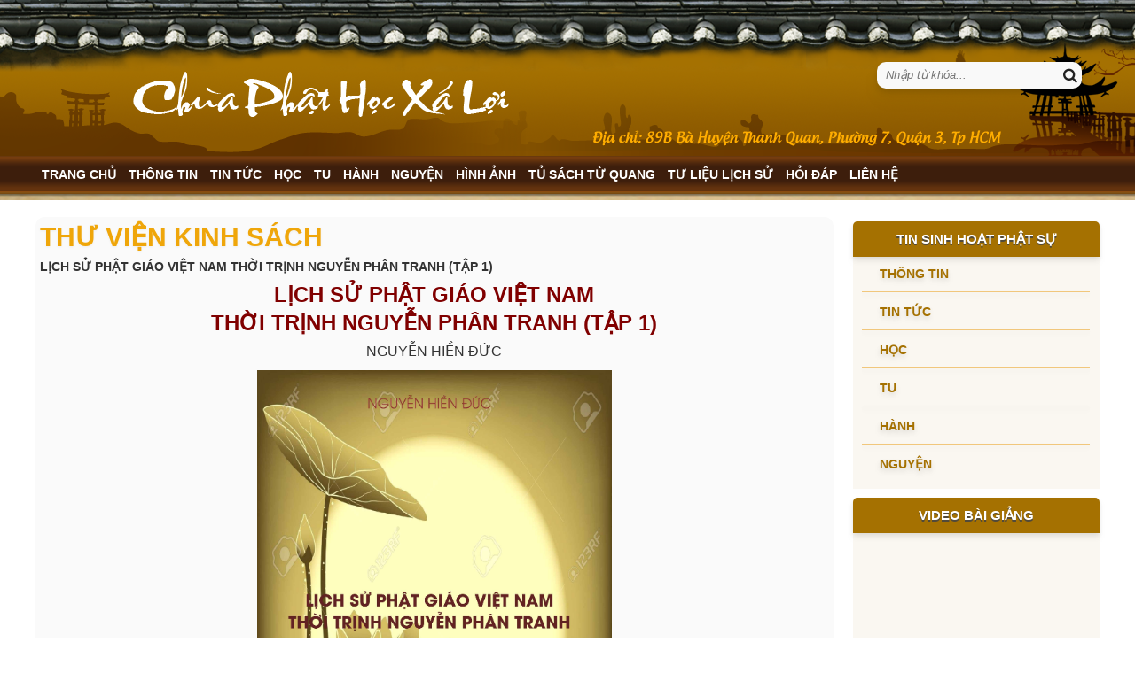

--- FILE ---
content_type: text/html; charset=UTF-8
request_url: http://chuaxaloi.vn/thu-vien-kinh-sach/lich-su-phat-giao-viet-nam-thoi-trinh-nguyen-phan-tranh-tap-1/96.html
body_size: 8568
content:
 

<!DOCTYPE html PUBLIC "-//W3C//DTD XHTML 1.0 Transitional//EN" "http://www.w3.org/TR/xhtml1/DTD/xhtml1-transitional.dtd">
<html xmlns="http://www.w3.org/1999/xhtml">

<head>
	<base href="http://chuaxaloi.vn/" />
	<meta http-equiv="Content-Type" content="text/html; charset=utf-8" />

	<title>LỊCH SỬ PHẬT GIÁO VIỆT NAM THỜI TRỊNH NGUYỄN PHÂN TRANH (TẬP 1) - Chùa Phật học Xá Lợi</title>

	<link rel="shortcut icon" type="image/x-icon" href="/images/ficon.png">

	<meta name="keywords" content="Chùa Phật học Xá Lợi, chua xa loi,chua lon o viet nam, chùa lớn ở việt nam,chùa cổ kính, chùa linh thiêng,chua linh thieng" />
	<meta name="description" content="Chùa Phật học Xá Lợi
Địa chỉ: 89 Bà Huyện Thanh Quan, Phường Xuân Hòa, TPHCM
Điện thoại: (84-28) 39.300.114 - (84-28) 66.561.059
Email: dongbon@yahoo.com" />


	<link href="css/style.css" rel="stylesheet" type="text/css" media="screen" />

			<script type="text/javascript" src="js/jquery-1.7.2.min.js"></script>
	<!--slideshow-->
	<script src="js/jquery.bxslider.js" type="text/javascript"></script>
	<link rel="stylesheet" href="css/jquery.bxslider.css" type="text/css" />

	<script language="javascript" type="text/javascript" src="js/ImageTooltip.js"></script>




	<script type="text/javascript" src="lib/jquery.jcarousel.min.js"></script>
	<!--
	jCarousel skin stylesheets
	-->
	<link rel="stylesheet" type="text/css" href="skins/ie7/skin.css" />
	<link rel="stylesheet" type="text/css" href="skins/tango/skin.css" />


	<script type="text/javascript">
		jQuery(document).ready(function() {


			jQuery('#third-carousel').jcarousel({
				vertical: true,
				scroll: 1,
				auto: 1,
				wrap: 'circular'
			});


		});
	</script>
</head>


<body>
	<div id="header">
		<script type="text/jscript">
	$(document).ready(function(e) {
		$('.btn_search').click(function() {
			$('.frm-search').submit();
		})
	});
</script>

<!-- <div class="wrapper"> <a href="./"><img src="upload/hinhanh/"  width="1000" height="174" /></a> -->
<div class="wrapper">
	<div style="height: 174px"></div> <a href="./"></a>
	<div class="clearb"></div>
	<div class="top-menu">
		<ul>
			<li><a class="" href="./" title="">Trang chủ </a></li>

							<li><a href="thong-tin.html" title="Thông tin">Thông tin</a>
					<ul>
													<li><a href="thong-tin/gioi-thieu.html">Giới thiệu</a></li>

													<li><a href="thong-tin/an-tong-hoa-sen.html">Ấn tống hoa sen</a></li>

												
					</ul>
				</li>

							<li><a href="tin-tuc.html" title="Tin tức">Tin tức</a>
					<ul>
													<li><a href="tin-tuc/tin-chua-xa-loi.html">Tin Chùa Xá Lợi</a></li>

													<li><a href="tin-tuc/ban-phat-hoc.html">Ban phật học</a></li>

													<li><a href="tin-tuc/goc-chia-se.html">Góc chia sẻ</a></li>

												
					</ul>
				</li>

							<li><a href="hoc.html" title="Học">Học</a>
					<ul>
													<li><a href="hoc/phat-hoc-can-ban.html">Phật học căn bản</a></li>

													<li><a href="hoc/nghien-cuu-chuyen-sau.html">Nghiên cứu chuyên sâu</a></li>

													<li><a href="hoc/song-dung-chanh-phap.html">Sống đúng Chánh pháp</a></li>

												<li><a href="hoi-dap.html" title="">Hỏi đáp </a></li>
					</ul>
				</li>

							<li><a href="tu.html" title="Tu">Tu</a>
					<ul>
													<li><a href="tu/nguyen-thuy.html">Nguyên Thủy</a></li>

													<li><a href="tu/thien-tong.html">Thiền Tông</a></li>

													<li><a href="tu/tinh-do-tong.html">Tịnh Độ Tông</a></li>

													<li><a href="tu/kinh-tang.html">Kinh Tạng</a></li>

													<li><a href="tu/giao-phap.html">Giáo Pháp</a></li>

												
					</ul>
				</li>

							<li><a href="hanh.html" title="Hành">Hành</a>
					<ul>
													<li><a href="hanh/van-hoa-dao-phat.html">Văn hóa đạo phật</a></li>

													<li><a href="hanh/dao-phat-va-cuoc-song.html">Đạo phật và cuộc sống</a></li>

													<li><a href="hanh/thuc-hanh-can-ban.html">Thực hành & căn bản</a></li>

												
					</ul>
				</li>

							<li><a href="nguyen.html" title="Nguyện">Nguyện</a>
					<ul>
													<li><a href="nguyen/sam-nguyen.html">Sám nguyện</a></li>

													<li><a href="nguyen/van-phat-nguyen.html">Văn phát nguyện</a></li>

													<li><a href="nguyen/phuc-nguyen.html">Phục nguyện</a></li>

												
					</ul>
				</li>

			
			<li><a href="hinh-anh.html" title="">Hình ảnh </a></li>
			<li><a href="kinh-sach.html" title="">TỦ SÁCH TỪ QUANG </a></li>
			<li><a href="tu-lieu-lich-su.html" title="">T&#431; LI&#7878;U L&#7882;CH S&#7916;</a></li>
			<li><a href="hoi-dap.html" title="">Hỏi đáp</a></li>
			<li><a href="lien-he.html" title="Liên hệ">Liên hệ</a></li>
		</ul>
	</div>


	<link href="fontawesome/css/font-awesome.css" type="text/css" rel="stylesheet" />
	<div id="search">
		<input type="text" name="keyword" id="keyword" onKeyPress="doEnter(event,'keyword');" placeholder="Nhập từ khóa...">
		<i class="fa fa-search" aria-hidden="true" onclick="onSearch(event,'keyword');"></i>
	</div><!---END #search-->

	<!--Tim kiem-->
	<script language="javascript">
		function doEnter(evt) {
			var key;
			if (evt.keyCode == 13 || evt.which == 13) {
				onSearch(evt);
			}
		}

		function onSearch(evt) {

			var keyword = document.getElementById("keyword").value;
			if (keyword == '') {
				alert('Bạn chưa nhập từ khóa');
			} else {
				location.href = "tim-kiem.html&keyword=" + keyword;
				loadPage(document.location);
			}
		}
	</script>

</div>
<!--end wrapper-->
	</div><!--end header-->
	<div id="section">
		<div class="wrapper wapper">

			
			

  <div id="section" class="section">
	<div class="wrapper1">
    	<div class="section-left">
        	<div class="block">         
             <h3>Thư viện kinh sách</h3>
            <div class="content">
               <h2>LỊCH SỬ PHẬT GIÁO VIỆT NAM THỜI TRỊNH NGUYỄN PHÂN TRANH (TẬP 1)</h2>
               
              
              
               <p style="text-align: center;"><span style="color: #800000;"><strong><span style="font-size: x-large;">LỊCH SỬ PHẬT GI&Aacute;O VIỆT NAM </span></strong></span></p>
<p style="text-align: center;"><span style="color: #800000;"><strong><span style="font-size: x-large;">THỜI TRỊNH NGUYỄN PH&Acirc;N TRANH (TẬP 1)</span></strong></span></p>
<p style="text-align: center;"><span style="font-size: medium;">NGUYỄN HIỀN ĐỨC</span></p>
<p style="text-align: center;"><img src="http://chuaxaloi.vn/upload/hinhanh/kinh_sach/Lich_su_Phat_giao_Viet_Nam_Trinh_Nguyen_Tap_1_Bia.jpg" alt="" width="400" height="577" /></p>
<p style="text-align: center;"><img src="http://chuaxaloi.vn/upload/hinhanh/thuong_dung/Animated_download_button_1.gif" alt="" width="100" height="100" /></p>
<p style="text-align: center;"><a href="http://www.chuaxaloi.vn/upload/thuvienpdf/Lich%20su%20Phat%20giao%20Viet%20Nam%20Trinh%20Nguyen%20Tap%201.pdf"><span style="font-size: medium;">LỊCH SỬ PHẬT GI&Aacute;O VIỆT NAM THỜI TRỊNH NGUYỄN PH&Acirc;N TRANH (TẬP 1) (4,4 MB)</span></a></p>               <div class="like-fb">
                            <!-- AddThis Button BEGIN -->
                            <div class="addthis_toolbox addthis_default_style ">
                            <a class="addthis_button_facebook_like" fb:like:layout="button_count"></a>
                            <a class="addthis_button_tweet"></a>
                            <a class="addthis_button_pinterest_pinit" pi:pinit:layout="horizontal"></a>
                            <a class="addthis_counter addthis_pill_style"></a>
                            </div>
                            <script type="text/javascript">var addthis_config = {"data_track_addressbar":false};</script>
                            <script type="text/javascript" src="//s7.addthis.com/js/300/addthis_widget.js#pubid=ra-51c3fae12493146d"></script>
                            <!-- AddThis Button END -->
                    </div><!--end like-fb-->
              <div class="clearb"></div>
              
              
              
              <div class="news-other">
          	<h4>Tin tức khác</h4>
            <ul>
                                         <li><a href="thu-vien-kinh-sach/xu-phat-huyen-bi/131.html" title="">XỨ PHẬT HUYỀN BÍ</a></li>
                                          <li><a href="thu-vien-kinh-sach/tinh-do-dai-kinh-giai-dien-nghia-tap-1/158.html" title="">TỊNH ĐỘ ĐẠI KINH GIẢI DIỄN NGHĨA - TẬP 1</a></li>
                                          <li><a href="thu-vien-kinh-sach/tuyen-tap-tho-de-chieu-100/157.html" title="">Tuyển tập thơ ĐÊ CHIỀU 100</a></li>
                                          <li><a href="thu-vien-kinh-sach/nhan-hanh-vang-sanh/156.html" title="">NHÂN HẠNH VÃNG SANH</a></li>
                                          <li><a href="thu-vien-kinh-sach/kinh-vo-luong-tho/155.html" title="">KINH VÔ LƯỢNG THỌ</a></li>
                      
                    </ul>
          </div>
              <div class="clearb"></div>
            </div>
           </div><!--end block-->
        </div><!--end sec left-->
    

<script type="text/javascript">
	$(document).ready(function(e) {
		$('.img-video').click(function() {
			id_video = $(this).attr('data-id');
			$.ajax({
				url: "ajax.php",
				type: "post",
				data: "id_video=" + id_video,
				async: true,
				success: function(result) {
					$('.block-video-main').html(result);
				}
			});
		});


		$('.list-audio li').click(function() {
			$('.list-audio').find('.active-audio').removeClass('active-audio');
			$(this).addClass('active-audio');

			id_audio = $(this).attr('data-id');
			$.ajax({
				url: "ajax.php",
				type: "post",
				data: "id_audio=" + id_audio,
				async: true,
				success: function(result) {
					$('.main-audio').html(result);
				}
			});
		});

	});
</script>

<script type="text/javascript">
	jQuery(document).ready(function() {
		jQuery('#mycarousel').jcarousel({
			vertical: true,
			scroll: 1,

			auto: 1,
			wrap: 'circular'
		});
	});
</script>


<div class="section-right">
	<div class="block no-border">
		<h3>Tin sinh hoạt phật sự</h3>
		<div class="content list_product">
			<ul>
									<li class="sup">
						<a href="thong-tin.html">Thông tin</a>
					</li>
									<li class="sup">
						<a href="tin-tuc.html">Tin tức</a>
					</li>
									<li class="sup">
						<a href="hoc.html">Học</a>
					</li>
									<li class="sup">
						<a href="tu.html">Tu</a>
					</li>
									<li class="sup">
						<a href="hanh.html">Hành</a>
					</li>
									<li class="sup">
						<a href="nguyen.html">Nguyện</a>
					</li>
							</ul>
		</div>
	</div>

	<div style="clear:both; margin-bottom: 10px;"></div>
	
	<div class="block">
		<h3>Video bài giảng</h3>
		<div class="content">
			<span class="block-video-main">
				<iframe width="100%" height="200" src="https://www.youtube.com/embed/QqDH6QvBJTM" frameborder="0" allowfullscreen></iframe>
			</span>
			<ul class="list-video">
									<li><img class="img-video" data-id="522" src="https://img.youtube.com/vi/LBsQpZdPMDo/0.jpg" /></li>
									<li><img class="img-video" data-id="521" src="https://img.youtube.com/vi/C9AavvqSoYk/0.jpg" /></li>
									<li><img class="img-video" data-id="518" src="https://img.youtube.com/vi/XLg8Go1Bybw/0.jpg" /></li>
							</ul>
			<a class="btn_video" href="video.html">Video khác >></a>
		</div>
	</div>

	<div style="clear:both; margin-bottom: 10px;"></div>

	<div class="block">
		<h3><a href="thu-vien-kinh-sach.html">Thư viện kinh sách</a></h3>
		<div class="content">
			<ul id="mycarousel" class="jcarousel jcarousel-skin-tango">
									<li><a href="thu-vien-kinh-sach/tinh-do-dai-kinh-giai-dien-nghia-tap-1/158.html"><img src="upload/news/49945816.jpg" alt="" /></a></li>
									<li><a href="thu-vien-kinh-sach/tuyen-tap-tho-de-chieu-100/157.html"><img src="upload/news/06226003.jpg" alt="" /></a></li>
									<li><a href="thu-vien-kinh-sach/nhan-hanh-vang-sanh/156.html"><img src="upload/news/66745868.jpg" alt="" /></a></li>
									<li><a href="thu-vien-kinh-sach/kinh-vo-luong-tho/155.html"><img src="upload/news/07428490.jpg" alt="" /></a></li>
									<li><a href="thu-vien-kinh-sach/tu-huyen-thoai-toi-tam-kinh/154.html"><img src="upload/news/99180296.jpg" alt="" /></a></li>
									<li><a href="thu-vien-kinh-sach/phat-phap-giua-doi-thuong-7/153.html"><img src="upload/news/03481163.jpg" alt="" /></a></li>
									<li><a href="thu-vien-kinh-sach/nhung-cau-chuyen-ve-thien-tap-2/152.html"><img src="upload/news/37431791.jpg" alt="" /></a></li>
									<li><a href="thu-vien-kinh-sach/nhung-cau-chuyen-ve-thien-tap-1/151.html"><img src="upload/news/90290109.jpg" alt="" /></a></li>
									<li><a href="thu-vien-kinh-sach/doi-thoai-phap/150.html"><img src="upload/news/06791926.jpg" alt="" /></a></li>
									<li><a href="thu-vien-kinh-sach/canh-la-bo-de/149.html"><img src="upload/news/13897107.jpg" alt="" /></a></li>
									<li><a href="thu-vien-kinh-sach/nhung-tu-duy-da-chieu-trong-phat-giao/148.html"><img src="upload/news/53232237.jpg" alt="" /></a></li>
									<li><a href="thu-vien-kinh-sach/ban-do-an-lap-phap-gioi/147.html"><img src="upload/news/56668294.jpg" alt="" /></a></li>
									<li><a href="thu-vien-kinh-sach/tieu-su-va-cong-hanh-cua-bo-tat-di-lac/146.html"><img src="upload/news/39471790.jpg" alt="" /></a></li>
									<li><a href="thu-vien-kinh-sach/phap-ke-tyni-nhut-dung-thiet-yeu/145.html"><img src="upload/news/34756698.jpg" alt="" /></a></li>
									<li><a href="thu-vien-kinh-sach/toi-hoc-phat--tuyen-tap-cua-bs-do-hong-ngoc/144.html"><img src="upload/news/48884360.jpg" alt="" /></a></li>
									<li><a href="thu-vien-kinh-sach/de-ngo-tong-chi-phat/143.html"><img src="upload/news/54610547.jpg" alt="" /></a></li>
									<li><a href="thu-vien-kinh-sach/phat-giao-va-nhung-dong-suy-tu/142.html"><img src="upload/news/44858674.jpg" alt="" /></a></li>
									<li><a href="thu-vien-kinh-sach/phat-phap-giua-doi-thuong/141.html"><img src="upload/news/64200680.jpg" alt="" /></a></li>
									<li><a href="thu-vien-kinh-sach/ngai-phap-su-tinh-khong/140.html"><img src="upload/news/88124457.jpg" alt="" /></a></li>
									<li><a href="thu-vien-kinh-sach/song-voi-tam-tu/139.html"><img src="upload/news/96269648.jpg" alt="" /></a></li>
									<li><a href="thu-vien-kinh-sach/doi-thoai-phap/138.html"><img src="upload/news/79573692.jpg" alt="" /></a></li>
									<li><a href="thu-vien-kinh-sach/tong-quan-ve-cac-phap-mon-trong-phat-giao-tay-tang/137.html"><img src="upload/news/62712811.jpg" alt="" /></a></li>
									<li><a href="thu-vien-kinh-sach/song-thien/136.html"><img src="upload/news/89483118.jpg" alt="" /></a></li>
									<li><a href="thu-vien-kinh-sach/lich-su-phat-giao-dang-ngoai/135.html"><img src="upload/news/17231454.jpg" alt="" /></a></li>
									<li><a href="thu-vien-kinh-sach/chanh-niem/134.html"><img src="upload/news/58402567.jpg" alt="" /></a></li>
									<li><a href="thu-vien-kinh-sach/tam-va-ta/133.html"><img src="upload/news/79754225.jpg" alt="" /></a></li>
									<li><a href="thu-vien-kinh-sach/ky-uc-mot-thoi-cu-si-thien-minh/132.html"><img src="upload/news/88410515.jpg" alt="" /></a></li>
									<li><a href="thu-vien-kinh-sach/xu-phat-huyen-bi/131.html"><img src="upload/news/92198532.jpg" alt="" /></a></li>
									<li><a href="thu-vien-kinh-sach/viet-nam-phat-giao-su-luan-tron-bo/130.html"><img src="upload/news/22851287.jpg" alt="" /></a></li>
									<li><a href="thu-vien-kinh-sach/vang-sang-tu-phuong-dong/129.html"><img src="upload/news/96132974.jpg" alt="" /></a></li>
									<li><a href="thu-vien-kinh-sach/vai-la-bo-de/128.html"><img src="upload/news/00778763.jpg" alt="" /></a></li>
									<li><a href="thu-vien-kinh-sach/tu-dien-bach-khoa-phat-giao-viet-nam-tap-ii/127.html"><img src="upload/news/89629454.jpg" alt="" /></a></li>
									<li><a href="thu-vien-kinh-sach/tu-dien-bach-khoa-phat-giao-viet-nam-tap-i/126.html"><img src="upload/news/17943982.jpg" alt="" /></a></li>
									<li><a href="thu-vien-kinh-sach/truyen-thuyet-ve-bo-tat-quan-the-am/125.html"><img src="upload/news/30117818.jpg" alt="" /></a></li>
									<li><a href="thu-vien-kinh-sach/truyen-luc-to-hue-nang/124.html"><img src="upload/news/44002384.jpg" alt="" /></a></li>
									<li><a href="thu-vien-kinh-sach/trung-quan-luan/123.html"><img src="upload/news/82806551.jpg" alt="" /></a></li>
									<li><a href="thu-vien-kinh-sach/triet-ly-nha-phat/122.html"><img src="upload/news/65176112.jpg" alt="" /></a></li>
									<li><a href="thu-vien-kinh-sach/tri-tue-hoan-hy/121.html"><img src="upload/news/24497238.jpg" alt="" /></a></li>
									<li><a href="thu-vien-kinh-sach/tong-quan-kinh-dai-bat-niet-ban/120.html"><img src="upload/news/25176031.jpg" alt="" /></a></li>
									<li><a href="thu-vien-kinh-sach/tinh-hoa-triet-hoc-phat-giao/119.html"><img src="upload/news/43367169.jpg" alt="" /></a></li>
									<li><a href="thu-vien-kinh-sach/tieu-thua-phat-giao-tu-tuong-luan/118.html"><img src="upload/news/57966378.jpg" alt="" /></a></li>
									<li><a href="thu-vien-kinh-sach/thu-lang-nghiem-kinh/117.html"><img src="upload/news/93750413.jpg" alt="" /></a></li>
									<li><a href="thu-vien-kinh-sach/thieu-that-luc-mon/116.html"><img src="upload/news/44235664.jpg" alt="" /></a></li>
									<li><a href="thu-vien-kinh-sach/thien-su-trung-hoa-tap-ba/115.html"><img src="upload/news/54656825.jpg" alt="" /></a></li>
									<li><a href="thu-vien-kinh-sach/thien-su-trung-hoa-tap-hai/114.html"><img src="upload/news/28081429.jpg" alt="" /></a></li>
									<li><a href="thu-vien-kinh-sach/thien-su-trung-hoa-tap-mot/113.html"><img src="upload/news/88442307.jpg" alt="" /></a></li>
									<li><a href="thu-vien-kinh-sach/thien-quan-thuc-hanh/112.html"><img src="upload/news/13946124.jpg" alt="" /></a></li>
									<li><a href="thu-vien-kinh-sach/thang-man-giang-luan/111.html"><img src="upload/news/50518285.jpg" alt="" /></a></li>
									<li><a href="thu-vien-kinh-sach/song-mot-doi-vui/110.html"><img src="upload/news/10068155.jpg" alt="" /></a></li>
									<li><a href="thu-vien-kinh-sach/rong-mo-tam-hon/109.html"><img src="upload/news/77921203.jpg" alt="" /></a></li>
									<li><a href="thu-vien-kinh-sach/rong-mo-tam-hon-va-phat-trien-tri-tue/108.html"><img src="upload/news/30955528.jpg" alt="" /></a></li>
									<li><a href="thu-vien-kinh-sach/quy-nguyen-truc-chi/107.html"><img src="upload/news/19181982.jpg" alt="" /></a></li>
									<li><a href="thu-vien-kinh-sach/quy-son-canh-sach/106.html"><img src="upload/news/70655513.jpg" alt="" /></a></li>
									<li><a href="thu-vien-kinh-sach/phat-giao/105.html"><img src="upload/news/41329754.jpg" alt="" /></a></li>
									<li><a href="thu-vien-kinh-sach/phap-giao-nha-phat/104.html"><img src="upload/news/96928115.jpg" alt="" /></a></li>
									<li><a href="thu-vien-kinh-sach/nhung-net-van-hoa-cua-dao-phat/103.html"><img src="upload/news/05050025.jpg" alt="" /></a></li>
									<li><a href="thu-vien-kinh-sach/nhung-chuyen-nhan-qua/102.html"><img src="upload/news/14866380.jpg" alt="" /></a></li>
									<li><a href="thu-vien-kinh-sach/nhan-qua-bao-ung-hien-doi/101.html"><img src="upload/news/57438891.jpg" alt="" /></a></li>
									<li><a href="thu-vien-kinh-sach/nguoi-chet-di-ve-dau/100.html"><img src="upload/news/90300254.jpg" alt="" /></a></li>
									<li><a href="thu-vien-kinh-sach/nang-luc-chua-lanh-cua-tam/99.html"><img src="upload/news/54524469.jpg" alt="" /></a></li>
									<li><a href="thu-vien-kinh-sach/muon-to-ngo-la-mot-sai-lam-lon/98.html"><img src="upload/news/25675128.jpg" alt="" /></a></li>
									<li><a href="thu-vien-kinh-sach/lich-su-phat-giao-viet-nam-thoi-trinh-nguyen-phan-tranh-tap-2/97.html"><img src="upload/news/19588117.jpg" alt="" /></a></li>
									<li><a href="thu-vien-kinh-sach/lich-su-phat-giao-viet-nam-thoi-trinh-nguyen-phan-tranh-tap-1/96.html"><img src="upload/news/78319143.jpg" alt="" /></a></li>
									<li><a href="thu-vien-kinh-sach/lich-su-phat-giao-an-do/95.html"><img src="upload/news/65999724.jpg" alt="" /></a></li>
									<li><a href="thu-vien-kinh-sach/kinh-bon-muoi-hai-chuong/94.html"><img src="upload/news/55237875.jpg" alt="" /></a></li>
									<li><a href="thu-vien-kinh-sach/kinh-kim-cang/93.html"><img src="upload/news/29264025.jpg" alt="" /></a></li>
									<li><a href="thu-vien-kinh-sach/kinh-duymacat/92.html"><img src="upload/news/48187672.jpg" alt="" /></a></li>
									<li><a href="thu-vien-kinh-sach/kho-tang-cac-giao-huan-sieu-viet-ve-tri-giac-cua-tri-tue-nguyen-thuy/91.html"><img src="upload/news/38140097.jpg" alt="" /></a></li>
									<li><a href="thu-vien-kinh-sach/huyen-trang-nha-chiem-bai-va-hoc-gia/90.html"><img src="upload/news/90462085.jpg" alt="" /></a></li>
									<li><a href="thu-vien-kinh-sach/huyen-thoai-duymacat/89.html"><img src="upload/news/48914133.jpg" alt="" /></a></li>
									<li><a href="thu-vien-kinh-sach/300-nam-phat-giao-gia-dinh-sai-gon-tp-ho-chi-minh/88.html"><img src="upload/news/33222181.jpg" alt="" /></a></li>
									<li><a href="thu-vien-kinh-sach/hoc-phat-quan-nghi/87.html"><img src="upload/news/64416100.jpg" alt="" /></a></li>
									<li><a href="thu-vien-kinh-sach/hanh-trinh-giac-ngo/86.html"><img src="upload/news/33756821.jpg" alt="" /></a></li>
									<li><a href="thu-vien-kinh-sach/go-cua-thien-song-ngu/85.html"><img src="upload/news/72609110.jpg" alt="" /></a></li>
									<li><a href="thu-vien-kinh-sach/giao-trinh-phat-hoc/84.html"><img src="upload/news/09234115.jpg" alt="" /></a></li>
									<li><a href="thu-vien-kinh-sach/uc-phat-a-day-nhung-gi/83.html"><img src="upload/news/51609884.jpg" alt="" /></a></li>
									<li><a href="thu-vien-kinh-sach/dieu-tri-benh-tan-goc/82.html"><img src="upload/news/78059036.jpg" alt="" /></a></li>
									<li><a href="thu-vien-kinh-sach/dai-thua-phat-giao-tu-tuong-luan/81.html"><img src="upload/news/06426695.jpg" alt="" /></a></li>
									<li><a href="thu-vien-kinh-sach/dai-duong-tay-vuc-ky/80.html"><img src="upload/news/60273807.jpg" alt="" /></a></li>
									<li><a href="thu-vien-kinh-sach/chuyen-hoa-thanh-phuc/79.html"><img src="upload/news/95966498.jpg" alt="" /></a></li>
									<li><a href="thu-vien-kinh-sach/chan-ngon-tong-nhat-ban/78.html"><img src="upload/news/24422808.jpg" alt="" /></a></li>
									<li><a href="thu-vien-kinh-sach/chet-vao-than-trung-am-va-tai-sinh/77.html"><img src="upload/news/40119152.jpg" alt="" /></a></li>
									<li><a href="thu-vien-kinh-sach/chet-va-tai-sinh/76.html"><img src="upload/news/79392927.jpg" alt="" /></a></li>
									<li><a href="thu-vien-kinh-sach/chet-an-lac-tai-sinh-hoan-hy/75.html"><img src="upload/news/21601279.jpg" alt="" /></a></li>
									<li><a href="thu-vien-kinh-sach/chinh-niem-thuc-tap-thien-quan/74.html"><img src="upload/news/31818151.jpg" alt="" /></a></li>
									<li><a href="thu-vien-kinh-sach/con-duong-den-tu-do-vo-thuong/73.html"><img src="upload/news/55519406.jpg" alt="" /></a></li>
									<li><a href="thu-vien-kinh-sach/cao-tang-di-truyen/72.html"><img src="upload/news/11099175.jpg" alt="" /></a></li>
									<li><a href="thu-vien-kinh-sach/cam-nang-cua-nguoi-phat-tu-tap-3/71.html"><img src="upload/news/35376618.jpg" alt="" /></a></li>
									<li><a href="thu-vien-kinh-sach/cam-nang-cua-nguoi-phat-tu-tap-2/70.html"><img src="upload/news/91750028.jpg" alt="" /></a></li>
									<li><a href="thu-vien-kinh-sach/cam-nang-cua-nguoi-phat-tu-tap-1/69.html"><img src="upload/news/40998775.jpg" alt="" /></a></li>
									<li><a href="thu-vien-kinh-sach/cam-nang-phong-sinh/68.html"><img src="upload/news/84561270.jpg" alt="" /></a></li>
									<li><a href="thu-vien-kinh-sach/cac-vi-chan-su-dai-thu-an/67.html"><img src="upload/news/44694289.jpg" alt="" /></a></li>
									<li><a href="thu-vien-kinh-sach/cac-tong-phai-dao-phat/66.html"><img src="upload/news/72424844.jpg" alt="" /></a></li>
									<li><a href="thu-vien-kinh-sach/cac-dao-su-cua-su-thien-dinh-va-nhung-dieu-huyen-dieu/65.html"><img src="upload/news/26907827.jpg" alt="" /></a></li>
									<li><a href="thu-vien-kinh-sach/buoc-au-hoc-phat/64.html"><img src="upload/news/78664417.jpg" alt="" /></a></li>
									<li><a href="thu-vien-kinh-sach/bich-nham-luc/63.html"><img src="upload/news/49539443.jpg" alt="" /></a></li>
									<li><a href="thu-vien-kinh-sach/bao-dap-cong-on-cha-me/62.html"><img src="upload/news/09329604.jpg" alt="" /></a></li>
									<li><a href="thu-vien-kinh-sach/bac-thang-giac-ngo/61.html"><img src="upload/news/18642301.jpg" alt="" /></a></li>
									<li><a href="thu-vien-kinh-sach/ba-tru-thien/60.html"><img src="upload/news/80137700.jpg" alt="" /></a></li>
									<li><a href="thu-vien-kinh-sach/anh-sang-chan-tam/59.html"><img src="upload/news/42368129.jpg" alt="" /></a></li>
									<li><a href="thu-vien-kinh-sach/an-chay-sat-sinh-va-qua-bao/58.html"><img src="upload/news/65545024.jpg" alt="" /></a></li>
									<li><a href="thu-vien-kinh-sach/phat-hoc-pho-thong-quyen-2-ht-thich-thien-hoa/57.html"><img src="upload/news/46446726.jpg" alt="" /></a></li>
									<li><a href="thu-vien-kinh-sach/phat-phap-giua-doi-thuong/56.html"><img src="upload/news/30580679.jpg" alt="" /></a></li>
									<li><a href="thu-vien-kinh-sach/tu-quang-tap-13-thang-8-nam-2015-pl2559/55.html"><img src="upload/news/66743663.gif" alt="" /></a></li>
									<li><a href="thu-vien-kinh-sach/dai-thua-va-su-lien-he-voi-tieu-thua/54.html"><img src="upload/news/02266160.jpg" alt="" /></a></li>
									<li><a href="thu-vien-kinh-sach/phat-hoc-pho-thong-quyen-1-ht-thich-thien-hoa/53.html"><img src="upload/news/22724070.jpg" alt="" /></a></li>
									<li><a href="thu-vien-kinh-sach/nhan-cach-con-nguoi-trong-triet-ly-bat-chanh-dao-cua-phat-giao-song-ngu/52.html"><img src="upload/news/68046510.jpg" alt="" /></a></li>
									<li><a href="thu-vien-kinh-sach/giai-thich-cac-thu-an-phat-giao/51.html"><img src="upload/news/56658564.jpg" alt="" /></a></li>
									<li><a href="thu-vien-kinh-sach/thoat-vong-tuc-luy/49.html"><img src="upload/news/02605043.jpg" alt="" /></a></li>
									<li><a href="thu-vien-kinh-sach/nhin-phat-giao-qua-khoa-hoc/48.html"><img src="upload/news/40595285.jpg" alt="" /></a></li>
									<li><a href="thu-vien-kinh-sach/ba-muoi-ba-vi-to-anhoa/47.html"><img src="upload/news/28714467.jpg" alt="" /></a></li>
									<li><a href="thu-vien-kinh-sach/hoc-phat-quan-nghi-ht-thich-thanh-nghiem/46.html"><img src="upload/news/78423133.jpg" alt="" /></a></li>
									<li><a href="thu-vien-kinh-sach/phat-giao-chinh-tin-ht-thich-thanh-nghiem/45.html"><img src="upload/news/15273362.jpg" alt="" /></a></li>
									<li><a href="thu-vien-kinh-sach/100-cau-hoi-phat-phap-tap-2-ty-kheo-thich-phuoc-thai/44.html"><img src="upload/news/21881927.jpg" alt="" /></a></li>
									<li><a href="thu-vien-kinh-sach/100-cau-hoi-phat-phap-tap-1-ty-kheo-thich-phuoc-thai/43.html"><img src="upload/news/01641906.jpg" alt="" /></a></li>
									<li><a href="thu-vien-kinh-sach/khoa-hoc-va-su-tai-sinh-theo-nha-phat/42.html"><img src="upload/news/24451726.jpg" alt="" /></a></li>
									<li><a href="thu-vien-kinh-sach/tang-thu-song-chet-nguyen-tac-sogyal-rinpoche/41.html"><img src="upload/news/32738486.jpg" alt="" /></a></li>
									<li><a href="thu-vien-kinh-sach/phat-giao-yeu-luoc-buddhism-in-a-nutshell/40.html"><img src="upload/news/84271148.jpg" alt="" /></a></li>
									<li><a href="thu-vien-kinh-sach/tu-la-chuyen-nghiep/39.html"><img src="upload/news/43491241.jpg" alt="" /></a></li>
									<li><a href="thu-vien-kinh-sach/uu-ba-tac-gioi-kinh/38.html"><img src="upload/news/32350013.jpg" alt="" /></a></li>
									<li><a href="thu-vien-kinh-sach/phat-hoc-tinh-yeu/37.html"><img src="upload/news/20553918.jpg" alt="" /></a></li>
									<li><a href="thu-vien-kinh-sach/phat-phap-cho-tre-em/36.html"><img src="upload/news/22806154.jpg" alt="" /></a></li>
									<li><a href="thu-vien-kinh-sach/dao-phat-voi-tuoi-tre/35.html"><img src="upload/news/15246148.jpg" alt="" /></a></li>
									<li><a href="thu-vien-kinh-sach/khao-cuu-tinh-do-tong-chanh-tri-mai-tho-truyen/34.html"><img src="upload/news/56805871.jpg" alt="" /></a></li>
									<li><a href="thu-vien-kinh-sach/dia-tang-mat-nghia-chanh-tri-mai-tho-truyen/33.html"><img src="upload/news/30240824.jpg" alt="" /></a></li>
									<li><a href="thu-vien-kinh-sach/hai-ngoai-ky-su-chanh-tri-mai-tho-truyen/32.html"><img src="upload/news/84537669.jpg" alt="" /></a></li>
									<li><a href="thu-vien-kinh-sach/khao-cuu-ve-mat-tong-chanh-tri-mai-tho-truyen/31.html"><img src="upload/news/01944450.jpg" alt="" /></a></li>
									<li><a href="thu-vien-kinh-sach/kinh-thu-lang-nghiem-chanh-tri-mai-tho-truyen/30.html"><img src="upload/news/23812683.jpg" alt="" /></a></li>
									<li><a href="thu-vien-kinh-sach/mot-doi-song-vi-tha-chanh-tri-mai-tho-truyen/29.html"><img src="upload/news/25286956.jpg" alt="" /></a></li>
									<li><a href="thu-vien-kinh-sach/bat-nha-tam-kinh-viet-giai-chanh-tri-mai-tho-truyen/28.html"><img src="upload/news/82949306.jpg" alt="" /></a></li>
									<li><a href="thu-vien-kinh-sach/trinh-tu-cua-cu-si-hoc-phat-chanh-tri-mai-tho-truyen/27.html"><img src="upload/news/97156353.jpg" alt="" /></a></li>
									<li><a href="thu-vien-kinh-sach/phat-giao-su-dong-nam-a-chanh-tri-mai-tho-truyen/26.html"><img src="upload/news/60303378.jpg" alt="" /></a></li>
									<li><a href="thu-vien-kinh-sach/phat-giao-viet-nam-chanh-tri-mai-tho-truyen/25.html"><img src="upload/news/65197884.jpg" alt="" /></a></li>
									<li><a href="thu-vien-kinh-sach/phat-hoc-di-giai-chanh-tri-mai-tho-truyen/24.html"><img src="upload/news/01740366.jpg" alt="" /></a></li>
									<li><a href="thu-vien-kinh-sach/phat-thuyet-quan-vo-luong-tho-kinh-chanh-tri-mai-tho-truyen/23.html"><img src="upload/news/28312935.jpg" alt="" /></a></li>
									<li><a href="thu-vien-kinh-sach/phat-thuyet-vo-luong-tho-kinh-chanh-tri-mai-tho-truyen/22.html"><img src="upload/news/93762067.jpg" alt="" /></a></li>
									<li><a href="thu-vien-kinh-sach/triet-hoc-ton-giao-an-do-chanh-tri-mai-tho-truyen/21.html"><img src="upload/news/55180070.jpg" alt="" /></a></li>
									<li><a href="thu-vien-kinh-sach/chuyen-tinh-qua-nhieu-kiep-luan-hoi/20.html"><img src="upload/news/75837162.jpg" alt="" /></a></li>
									<li><a href="thu-vien-kinh-sach/loi-ngo-tu-coi-tam-linh/19.html"><img src="upload/news/63057928.jpg" alt="" /></a></li>
									<li><a href="thu-vien-kinh-sach/mot-linh-hon-nhieu-the-xac/18.html"><img src="upload/news/90164938.jpg" alt="" /></a></li>
									<li><a href="thu-vien-kinh-sach/nhung-quan-diem-khac-nhau-trong-dao-phat-vao-thoi-an-do-co-xua/17.html"><img src="upload/news/84656562.jpg" alt="" /></a></li>
									<li><a href="thu-vien-kinh-sach/tu-duy-phat-giao-ve-xa-hoi-duoc-the-hien-trong-kinh-tang-pali/16.html"><img src="upload/news/87229345.jpg" alt="" /></a></li>
									<li><a href="thu-vien-kinh-sach/truyen-tam-phap-yeu-chanh-tri-mai-tho-truyen/15.html"><img src="upload/news/82646770.jpg" alt="" /></a></li>
									<li><a href="thu-vien-kinh-sach/phat-hoc-co-ban-tap-i-ban-hoang-phap-trung-uong/14.html"><img src="upload/news/42239547.jpg" alt="" /></a></li>
									<li><a href="thu-vien-kinh-sach/phat-hoc-co-ban-tap-ii-ban-hoang-phap-trung-uong/13.html"><img src="upload/news/88893222.jpg" alt="" /></a></li>
									<li><a href="thu-vien-kinh-sach/phat-hoc-co-ban-tap-iii-ban-hoang-phap-trung-uong/12.html"><img src="upload/news/01398369.jpg" alt="" /></a></li>
									<li><a href="thu-vien-kinh-sach/phat-hoc-co-ban-tap-iv-ban-hoang-phap-trung-uong/11.html"><img src="upload/news/40836159.jpg" alt="" /></a></li>
									<li><a href="thu-vien-kinh-sach/phap-hoa-huyen-nghia-chanh-tri-mai-tho-truyen/10.html"><img src="upload/news/72645858.jpg" alt="" /></a></li>
									<li><a href="thu-vien-kinh-sach/duong-xua-may-trang/7.html"><img src="upload/news/60600807.jpg" alt="" /></a></li>
									<li><a href="thu-vien-kinh-sach/kinh-dai-thua-vo-luong-nghia/6.html"><img src="upload/news/12339633.jpg" alt="" /></a></li>
									<li><a href="thu-vien-kinh-sach/tieu-su-danh-tang-viet-nam-the-ky-xx-tap-ii/4.html"><img src="upload/news/74987268.jpg" alt="" /></a></li>
									<li><a href="thu-vien-kinh-sach/tieu-su-danh-tang-viet-nam-the-ky-xx-tap-i/3.html"><img src="upload/news/12835852.jpg" alt="" /></a></li>
							</ul>
		</div>
	</div>

	<div style="clear:both; margin-bottom: 10px;"></div>

	<div class="block">
		<h3>Pháp âm </h3>
		<div class="content ">
			<span class="main-audio">
				<audio controls style=" width:100%; margin-top: 3px;">
					<source src="upload/news/30252381.mp3" type="audio/mpeg">
					Your browser does not support the audio element.
				</audio></span>
			<ul class="list-audio">
									<li data-id="328">Tịnh Độ Đại Kinh (Tập 74)/ Giải, diễn nghĩa: Pháp sư Tịnh Không/ Trưởng ban biên dịch: Tỳ kheo Thích Đồng Bổn/ Đọc: Tú Trinh</li>
									<li data-id="327">Tịnh Độ Đại Kinh (Tập 73)/ Giải, diễn nghĩa: Pháp sư Tịnh Không/ Trưởng ban biên dịch: Tỳ kheo Thích Đồng Bổn/ Đọc: Tú Trinh</li>
									<li data-id="326">Tịnh Độ Đại Kinh (Tập 72)/ Giải, diễn nghĩa: Pháp sư Tịnh Không/ Trưởng ban biên dịch: Tỳ kheo Thích Đồng Bổn/ Đọc: Tú Trinh</li>
							</ul>
			<a class="btn_video" href="phap-am.html">Pháp âm khác >></a>
			<div style="clear:both;"></div>
		</div>
	</div>

	<div style="clear:both; margin-bottom: 10px;"></div>

	<div class="block">
		<h3>Thống kê truy cập</h3>
		<div class="content thongke ">
						<ul>
				<li>Online: 65</li>
				<li>Số lượt truy cập : 9287134</li>
			</ul>
			<div style="clear:both"></div>
		</div>
	</div>
</div>
<div style="clear:both"></div>
</div><!--end section-right-->

        <div class="clearb"></div>
    </div><!--end wrapper-->
</div><!--end section-->   
            
            			
			
			<div class="clearb"></div>
		</div><!--end wrapper-->

			</div><!--end section-->
	<div id="footer">
		
<div class="wrapper">
	<div class="menu_footer">
		<div class="footer_block">
			<p style="text-align: center;"><span style="color: #ffffff;"><strong style="font-size: large;">CH&Ugrave;A PHẬT HỌC X&Aacute; LỢI</strong></span></p>
<p style="text-align: center;"><span style="color: #ffffff;"><span style="font-size: medium;">Chịu tr&aacute;ch nhiệm xuất bản: Tỳ kheo Th&iacute;ch Đồng Bổn<br /></span><span style="font-size: medium;">Địa chỉ: 89 B&agrave; Huyện Thanh Quan, Phường Xu&acirc;n H&ograve;a, TPHCM<br /></span><span style="font-size: medium;">&diams; Cư sĩ Tr&iacute; T&acirc;m - T&ocirc; Văn Thiện / Email:&nbsp;<a href="/cdn-cgi/l/email-protection" class="__cf_email__" data-cfemail="33475c45525d475b5a565d01050473545e525a5f1d505c5e">[email&#160;protected]</a><br /></span><span style="font-size: medium;">&diams; Cư sĩ Tr&iacute; B&aacute; - Lưu B&aacute; T&ograve;ng / Email:&nbsp;<a href="/cdn-cgi/l/email-protection" class="__cf_email__" data-cfemail="a8dcdac1cac9d0c9c4c7c1e8cfc5c9c1c486cbc7c5">[email&#160;protected]</a><br /></span><span style="font-size: medium;">Email: <a href="/cdn-cgi/l/email-protection" class="__cf_email__" data-cfemail="1773787970757879576e767f78783974787a">[email&#160;protected]</a> - Website: www.chuaxaloi.vn</span></span></p>		</div>
		<div style="clear:both"></div>
	</div><!--end wrapper-->
</div>
	</div><!--end footer-->
<script data-cfasync="false" src="/cdn-cgi/scripts/5c5dd728/cloudflare-static/email-decode.min.js"></script><script defer src="https://static.cloudflareinsights.com/beacon.min.js/vcd15cbe7772f49c399c6a5babf22c1241717689176015" integrity="sha512-ZpsOmlRQV6y907TI0dKBHq9Md29nnaEIPlkf84rnaERnq6zvWvPUqr2ft8M1aS28oN72PdrCzSjY4U6VaAw1EQ==" data-cf-beacon='{"version":"2024.11.0","token":"beaea7ebf9114f7aa9b9614cd71bd320","r":1,"server_timing":{"name":{"cfCacheStatus":true,"cfEdge":true,"cfExtPri":true,"cfL4":true,"cfOrigin":true,"cfSpeedBrain":true},"location_startswith":null}}' crossorigin="anonymous"></script>
</body>

</html>

--- FILE ---
content_type: text/css
request_url: http://chuaxaloi.vn/skins/ie7/skin.css
body_size: 803
content:
.jcarousel-skin-ie7 .jcarousel-container {
  
}

.jcarousel-skin-ie7 .jcarousel-direction-rtl {
	direction: rtl;
}

.jcarousel-skin-ie7 .jcarousel-container-horizontal {
    width: 715px;
	
	float:left;
}

.jcarousel-skin-ie7 .jcarousel-container-vertical {
    width: 733px;
    height: 245px;
}

.jcarousel-skin-ie7 .jcarousel-clip {
    overflow: hidden;
}

.jcarousel-skin-ie7 .jcarousel-clip-horizontal {
    width:  736px;
    height: 316px;
}

.jcarousel-skin-ie7 .jcarousel-clip-vertical {
    width:  733px;
    height: 250px;
}

.jcarousel-skin-ie7 .jcarousel-item {
}

.jcarousel-skin-ie7 .jcarousel-item .img_silder{
   width: 195px;
	height: 180px;
	margin-left: 9px;
	margin-top: 10px;
}

.jcarousel-skin-ie7 .jcarousel-item:hover,
.jcarousel-skin-ie7 .jcarousel-item:focus {
    border-color: #808080;
}

.jcarousel-skin-ie7 .jcarousel-item-horizontal {
    margin-left: 0;
	margin-left:3px;
	padding-top:3px;

}

.jcarousel-skin-ie7 .jcarousel-direction-rtl .jcarousel-item-horizontal {
	margin-left: 7px;
	margin-right: 0;
}

.jcarousel-skin-ie7 .jcarousel-item-vertical {
    margin-bottom: 7px;
}

.jcarousel-skin-ie7 .jcarousel-item-placeholder {
}

/**
 *  Horizontal Buttons
 */
.jcarousel-skin-ie7 .jcarousel-next-horizontal {
position: absolute;
top: 121px;
right: -34px;
width: 57px;
height: 57px;
cursor: pointer;
position:0.7;
background:url(../../images/arrows2.png) left center no-repeat;



}

.jcarousel-skin-ie7 .jcarousel-direction-rtl .jcarousel-next-horizontal {
    left: 5px;
    right: auto;
    background-image: url(prev-horizontal.gif);
}

.jcarousel-skin-ie7 .jcarousel-next-horizontal:hover,
.jcarousel-skin-ie7 .jcarousel-next-horizontal:focus {
}

.jcarousel-skin-ie7 .jcarousel-next-horizontal:active {
    background-position: -64px 0;
}

.jcarousel-skin-ie7 .jcarousel-next-disabled-horizontal,
.jcarousel-skin-ie7 .jcarousel-next-disabled-horizontal:hover,
.jcarousel-skin-ie7 .jcarousel-next-disabled-horizontal:focus,
.jcarousel-skin-ie7 .jcarousel-next-disabled-horizontal:active {
    cursor: default;
    background-position: -96px 0;
}

.jcarousel-skin-ie7 .jcarousel-prev-horizontal {
	position: absolute;
	top: 118px;
	left: -10px;
	width: 57px;
	height: 57px;
	cursor: pointer;
	background:url(../../images/arrows1.png) left center no-repeat 
}

.jcarousel-skin-ie7 .jcarousel-direction-rtl .jcarousel-prev-horizontal {
    left: auto;
    right: 5px;
    background-image: url(next-horizontal.gif);
}

.jcarousel-skin-ie7 .jcarousel-prev-horizontal:hover,
.jcarousel-skin-ie7 .jcarousel-prev-horizontal:focus {
}

.jcarousel-skin-ie7 .jcarousel-prev-horizontal:active {
 
}

.jcarousel-skin-ie7 .jcarousel-prev-disabled-horizontal,
.jcarousel-skin-ie7 .jcarousel-prev-disabled-horizontal:hover,
.jcarousel-skin-ie7 .jcarousel-prev-disabled-horizontal:focus,
.jcarousel-skin-ie7 .jcarousel-prev-disabled-horizontal:active {
    cursor: default;
    background-position: -96px 0;
}

/**
 *  Vertical Buttons
 */
.jcarousel-skin-ie7 .jcarousel-next-vertical {
    position: absolute;
    bottom: 5px;
    left: 43px;
    width: 32px;
    height: 32px;
    cursor: pointer;
    background: transparent url(next-vertical.gif) no-repeat 0 0;
}

.jcarousel-skin-ie7 .jcarousel-next-vertical:hover,
.jcarousel-skin-ie7 .jcarousel-next-vertical:focus {
    background-position: 0 -32px;
}

.jcarousel-skin-ie7 .jcarousel-next-vertical:active {
    background-position: 0 -64px;
}

.jcarousel-skin-ie7 .jcarousel-next-disabled-vertical,
.jcarousel-skin-ie7 .jcarousel-next-disabled-vertical:hover,
.jcarousel-skin-ie7 .jcarousel-next-disabled-vertical:focus,
.jcarousel-skin-ie7 .jcarousel-next-disabled-vertical:active {
    cursor: default;
    background-position: 0 -96px;
}

.jcarousel-skin-ie7 .jcarousel-prev-vertical {
    position: absolute;
    top: 5px;
    left: 43px;
    width: 32px;
    height: 32px;
    cursor: pointer;
    background: transparent url(prev-vertical.gif) no-repeat 0 0;
}

.jcarousel-skin-ie7 .jcarousel-prev-vertical:hover,
.jcarousel-skin-ie7 .jcarousel-prev-vertical:focus {
    background-position: 0 -32px;
}

.jcarousel-skin-ie7 .jcarousel-prev-vertical:active {
    background-position: 0 -64px;
}

.jcarousel-skin-ie7 .jcarousel-prev-disabled-vertical,
.jcarousel-skin-ie7 .jcarousel-prev-disabled-vertical:hover,
.jcarousel-skin-ie7 .jcarousel-prev-disabled-vertical:focus,
.jcarousel-skin-ie7 .jcarousel-prev-disabled-vertical:active {
    cursor: default;
    background-position: 0 -96px;
}
